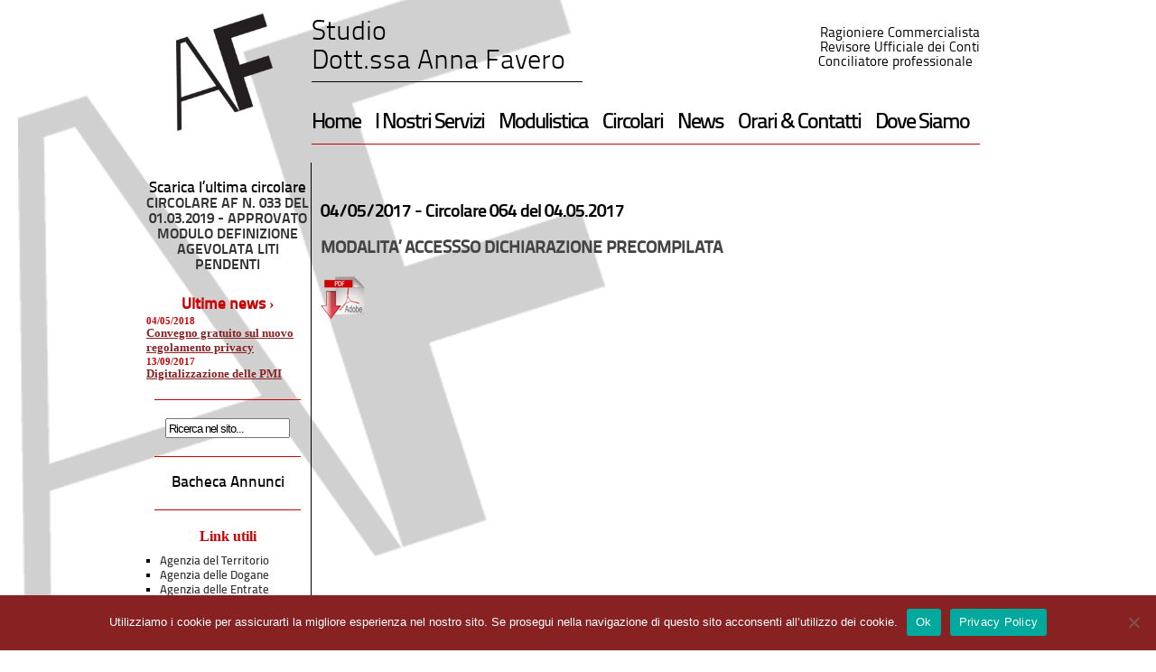

--- FILE ---
content_type: text/html; charset=UTF-8
request_url: https://www.dottoressafavero.it/circolari/art/circolare-064-del-04-05-2017/
body_size: 27563
content:
<!DOCTYPE html PUBLIC "-//W3C//DTD XHTML 1.0 Transitional//EN" "http://www.w3.org/TR/xhtml1/DTD/xhtml1-transitional.dtd">
<html xmlns="http://www.w3.org/1999/xhtml">
<head> 
<meta http-equiv="Content-Type" content="text/html; charset=UTF-8" />
<link href="https://www.dottoressafavero.it/wp-content/themes/favero/style.css" rel="stylesheet" type="text/css" />
<title>Dottoressa Favero Anna  &raquo; Blog Archive   &raquo; Circolare 064 del 04.05.2017</title>

<!--- Plugin Header -->
<meta name='robots' content='max-image-preview:large' />
	<style>img:is([sizes="auto" i], [sizes^="auto," i]) { contain-intrinsic-size: 3000px 1500px }</style>
	<script type="text/javascript">
/* <![CDATA[ */
window._wpemojiSettings = {"baseUrl":"https:\/\/s.w.org\/images\/core\/emoji\/15.0.3\/72x72\/","ext":".png","svgUrl":"https:\/\/s.w.org\/images\/core\/emoji\/15.0.3\/svg\/","svgExt":".svg","source":{"concatemoji":"https:\/\/www.dottoressafavero.it\/wp-includes\/js\/wp-emoji-release.min.js?ver=6.7.4"}};
/*! This file is auto-generated */
!function(i,n){var o,s,e;function c(e){try{var t={supportTests:e,timestamp:(new Date).valueOf()};sessionStorage.setItem(o,JSON.stringify(t))}catch(e){}}function p(e,t,n){e.clearRect(0,0,e.canvas.width,e.canvas.height),e.fillText(t,0,0);var t=new Uint32Array(e.getImageData(0,0,e.canvas.width,e.canvas.height).data),r=(e.clearRect(0,0,e.canvas.width,e.canvas.height),e.fillText(n,0,0),new Uint32Array(e.getImageData(0,0,e.canvas.width,e.canvas.height).data));return t.every(function(e,t){return e===r[t]})}function u(e,t,n){switch(t){case"flag":return n(e,"\ud83c\udff3\ufe0f\u200d\u26a7\ufe0f","\ud83c\udff3\ufe0f\u200b\u26a7\ufe0f")?!1:!n(e,"\ud83c\uddfa\ud83c\uddf3","\ud83c\uddfa\u200b\ud83c\uddf3")&&!n(e,"\ud83c\udff4\udb40\udc67\udb40\udc62\udb40\udc65\udb40\udc6e\udb40\udc67\udb40\udc7f","\ud83c\udff4\u200b\udb40\udc67\u200b\udb40\udc62\u200b\udb40\udc65\u200b\udb40\udc6e\u200b\udb40\udc67\u200b\udb40\udc7f");case"emoji":return!n(e,"\ud83d\udc26\u200d\u2b1b","\ud83d\udc26\u200b\u2b1b")}return!1}function f(e,t,n){var r="undefined"!=typeof WorkerGlobalScope&&self instanceof WorkerGlobalScope?new OffscreenCanvas(300,150):i.createElement("canvas"),a=r.getContext("2d",{willReadFrequently:!0}),o=(a.textBaseline="top",a.font="600 32px Arial",{});return e.forEach(function(e){o[e]=t(a,e,n)}),o}function t(e){var t=i.createElement("script");t.src=e,t.defer=!0,i.head.appendChild(t)}"undefined"!=typeof Promise&&(o="wpEmojiSettingsSupports",s=["flag","emoji"],n.supports={everything:!0,everythingExceptFlag:!0},e=new Promise(function(e){i.addEventListener("DOMContentLoaded",e,{once:!0})}),new Promise(function(t){var n=function(){try{var e=JSON.parse(sessionStorage.getItem(o));if("object"==typeof e&&"number"==typeof e.timestamp&&(new Date).valueOf()<e.timestamp+604800&&"object"==typeof e.supportTests)return e.supportTests}catch(e){}return null}();if(!n){if("undefined"!=typeof Worker&&"undefined"!=typeof OffscreenCanvas&&"undefined"!=typeof URL&&URL.createObjectURL&&"undefined"!=typeof Blob)try{var e="postMessage("+f.toString()+"("+[JSON.stringify(s),u.toString(),p.toString()].join(",")+"));",r=new Blob([e],{type:"text/javascript"}),a=new Worker(URL.createObjectURL(r),{name:"wpTestEmojiSupports"});return void(a.onmessage=function(e){c(n=e.data),a.terminate(),t(n)})}catch(e){}c(n=f(s,u,p))}t(n)}).then(function(e){for(var t in e)n.supports[t]=e[t],n.supports.everything=n.supports.everything&&n.supports[t],"flag"!==t&&(n.supports.everythingExceptFlag=n.supports.everythingExceptFlag&&n.supports[t]);n.supports.everythingExceptFlag=n.supports.everythingExceptFlag&&!n.supports.flag,n.DOMReady=!1,n.readyCallback=function(){n.DOMReady=!0}}).then(function(){return e}).then(function(){var e;n.supports.everything||(n.readyCallback(),(e=n.source||{}).concatemoji?t(e.concatemoji):e.wpemoji&&e.twemoji&&(t(e.twemoji),t(e.wpemoji)))}))}((window,document),window._wpemojiSettings);
/* ]]> */
</script>
<style id='wp-emoji-styles-inline-css' type='text/css'>

	img.wp-smiley, img.emoji {
		display: inline !important;
		border: none !important;
		box-shadow: none !important;
		height: 1em !important;
		width: 1em !important;
		margin: 0 0.07em !important;
		vertical-align: -0.1em !important;
		background: none !important;
		padding: 0 !important;
	}
</style>
<link rel='stylesheet' id='wp-block-library-css' href='https://www.dottoressafavero.it/wp-includes/css/dist/block-library/style.min.css?ver=6.7.4' type='text/css' media='all' />
<style id='classic-theme-styles-inline-css' type='text/css'>
/*! This file is auto-generated */
.wp-block-button__link{color:#fff;background-color:#32373c;border-radius:9999px;box-shadow:none;text-decoration:none;padding:calc(.667em + 2px) calc(1.333em + 2px);font-size:1.125em}.wp-block-file__button{background:#32373c;color:#fff;text-decoration:none}
</style>
<style id='global-styles-inline-css' type='text/css'>
:root{--wp--preset--aspect-ratio--square: 1;--wp--preset--aspect-ratio--4-3: 4/3;--wp--preset--aspect-ratio--3-4: 3/4;--wp--preset--aspect-ratio--3-2: 3/2;--wp--preset--aspect-ratio--2-3: 2/3;--wp--preset--aspect-ratio--16-9: 16/9;--wp--preset--aspect-ratio--9-16: 9/16;--wp--preset--color--black: #000000;--wp--preset--color--cyan-bluish-gray: #abb8c3;--wp--preset--color--white: #ffffff;--wp--preset--color--pale-pink: #f78da7;--wp--preset--color--vivid-red: #cf2e2e;--wp--preset--color--luminous-vivid-orange: #ff6900;--wp--preset--color--luminous-vivid-amber: #fcb900;--wp--preset--color--light-green-cyan: #7bdcb5;--wp--preset--color--vivid-green-cyan: #00d084;--wp--preset--color--pale-cyan-blue: #8ed1fc;--wp--preset--color--vivid-cyan-blue: #0693e3;--wp--preset--color--vivid-purple: #9b51e0;--wp--preset--gradient--vivid-cyan-blue-to-vivid-purple: linear-gradient(135deg,rgba(6,147,227,1) 0%,rgb(155,81,224) 100%);--wp--preset--gradient--light-green-cyan-to-vivid-green-cyan: linear-gradient(135deg,rgb(122,220,180) 0%,rgb(0,208,130) 100%);--wp--preset--gradient--luminous-vivid-amber-to-luminous-vivid-orange: linear-gradient(135deg,rgba(252,185,0,1) 0%,rgba(255,105,0,1) 100%);--wp--preset--gradient--luminous-vivid-orange-to-vivid-red: linear-gradient(135deg,rgba(255,105,0,1) 0%,rgb(207,46,46) 100%);--wp--preset--gradient--very-light-gray-to-cyan-bluish-gray: linear-gradient(135deg,rgb(238,238,238) 0%,rgb(169,184,195) 100%);--wp--preset--gradient--cool-to-warm-spectrum: linear-gradient(135deg,rgb(74,234,220) 0%,rgb(151,120,209) 20%,rgb(207,42,186) 40%,rgb(238,44,130) 60%,rgb(251,105,98) 80%,rgb(254,248,76) 100%);--wp--preset--gradient--blush-light-purple: linear-gradient(135deg,rgb(255,206,236) 0%,rgb(152,150,240) 100%);--wp--preset--gradient--blush-bordeaux: linear-gradient(135deg,rgb(254,205,165) 0%,rgb(254,45,45) 50%,rgb(107,0,62) 100%);--wp--preset--gradient--luminous-dusk: linear-gradient(135deg,rgb(255,203,112) 0%,rgb(199,81,192) 50%,rgb(65,88,208) 100%);--wp--preset--gradient--pale-ocean: linear-gradient(135deg,rgb(255,245,203) 0%,rgb(182,227,212) 50%,rgb(51,167,181) 100%);--wp--preset--gradient--electric-grass: linear-gradient(135deg,rgb(202,248,128) 0%,rgb(113,206,126) 100%);--wp--preset--gradient--midnight: linear-gradient(135deg,rgb(2,3,129) 0%,rgb(40,116,252) 100%);--wp--preset--font-size--small: 13px;--wp--preset--font-size--medium: 20px;--wp--preset--font-size--large: 36px;--wp--preset--font-size--x-large: 42px;--wp--preset--spacing--20: 0.44rem;--wp--preset--spacing--30: 0.67rem;--wp--preset--spacing--40: 1rem;--wp--preset--spacing--50: 1.5rem;--wp--preset--spacing--60: 2.25rem;--wp--preset--spacing--70: 3.38rem;--wp--preset--spacing--80: 5.06rem;--wp--preset--shadow--natural: 6px 6px 9px rgba(0, 0, 0, 0.2);--wp--preset--shadow--deep: 12px 12px 50px rgba(0, 0, 0, 0.4);--wp--preset--shadow--sharp: 6px 6px 0px rgba(0, 0, 0, 0.2);--wp--preset--shadow--outlined: 6px 6px 0px -3px rgba(255, 255, 255, 1), 6px 6px rgba(0, 0, 0, 1);--wp--preset--shadow--crisp: 6px 6px 0px rgba(0, 0, 0, 1);}:where(.is-layout-flex){gap: 0.5em;}:where(.is-layout-grid){gap: 0.5em;}body .is-layout-flex{display: flex;}.is-layout-flex{flex-wrap: wrap;align-items: center;}.is-layout-flex > :is(*, div){margin: 0;}body .is-layout-grid{display: grid;}.is-layout-grid > :is(*, div){margin: 0;}:where(.wp-block-columns.is-layout-flex){gap: 2em;}:where(.wp-block-columns.is-layout-grid){gap: 2em;}:where(.wp-block-post-template.is-layout-flex){gap: 1.25em;}:where(.wp-block-post-template.is-layout-grid){gap: 1.25em;}.has-black-color{color: var(--wp--preset--color--black) !important;}.has-cyan-bluish-gray-color{color: var(--wp--preset--color--cyan-bluish-gray) !important;}.has-white-color{color: var(--wp--preset--color--white) !important;}.has-pale-pink-color{color: var(--wp--preset--color--pale-pink) !important;}.has-vivid-red-color{color: var(--wp--preset--color--vivid-red) !important;}.has-luminous-vivid-orange-color{color: var(--wp--preset--color--luminous-vivid-orange) !important;}.has-luminous-vivid-amber-color{color: var(--wp--preset--color--luminous-vivid-amber) !important;}.has-light-green-cyan-color{color: var(--wp--preset--color--light-green-cyan) !important;}.has-vivid-green-cyan-color{color: var(--wp--preset--color--vivid-green-cyan) !important;}.has-pale-cyan-blue-color{color: var(--wp--preset--color--pale-cyan-blue) !important;}.has-vivid-cyan-blue-color{color: var(--wp--preset--color--vivid-cyan-blue) !important;}.has-vivid-purple-color{color: var(--wp--preset--color--vivid-purple) !important;}.has-black-background-color{background-color: var(--wp--preset--color--black) !important;}.has-cyan-bluish-gray-background-color{background-color: var(--wp--preset--color--cyan-bluish-gray) !important;}.has-white-background-color{background-color: var(--wp--preset--color--white) !important;}.has-pale-pink-background-color{background-color: var(--wp--preset--color--pale-pink) !important;}.has-vivid-red-background-color{background-color: var(--wp--preset--color--vivid-red) !important;}.has-luminous-vivid-orange-background-color{background-color: var(--wp--preset--color--luminous-vivid-orange) !important;}.has-luminous-vivid-amber-background-color{background-color: var(--wp--preset--color--luminous-vivid-amber) !important;}.has-light-green-cyan-background-color{background-color: var(--wp--preset--color--light-green-cyan) !important;}.has-vivid-green-cyan-background-color{background-color: var(--wp--preset--color--vivid-green-cyan) !important;}.has-pale-cyan-blue-background-color{background-color: var(--wp--preset--color--pale-cyan-blue) !important;}.has-vivid-cyan-blue-background-color{background-color: var(--wp--preset--color--vivid-cyan-blue) !important;}.has-vivid-purple-background-color{background-color: var(--wp--preset--color--vivid-purple) !important;}.has-black-border-color{border-color: var(--wp--preset--color--black) !important;}.has-cyan-bluish-gray-border-color{border-color: var(--wp--preset--color--cyan-bluish-gray) !important;}.has-white-border-color{border-color: var(--wp--preset--color--white) !important;}.has-pale-pink-border-color{border-color: var(--wp--preset--color--pale-pink) !important;}.has-vivid-red-border-color{border-color: var(--wp--preset--color--vivid-red) !important;}.has-luminous-vivid-orange-border-color{border-color: var(--wp--preset--color--luminous-vivid-orange) !important;}.has-luminous-vivid-amber-border-color{border-color: var(--wp--preset--color--luminous-vivid-amber) !important;}.has-light-green-cyan-border-color{border-color: var(--wp--preset--color--light-green-cyan) !important;}.has-vivid-green-cyan-border-color{border-color: var(--wp--preset--color--vivid-green-cyan) !important;}.has-pale-cyan-blue-border-color{border-color: var(--wp--preset--color--pale-cyan-blue) !important;}.has-vivid-cyan-blue-border-color{border-color: var(--wp--preset--color--vivid-cyan-blue) !important;}.has-vivid-purple-border-color{border-color: var(--wp--preset--color--vivid-purple) !important;}.has-vivid-cyan-blue-to-vivid-purple-gradient-background{background: var(--wp--preset--gradient--vivid-cyan-blue-to-vivid-purple) !important;}.has-light-green-cyan-to-vivid-green-cyan-gradient-background{background: var(--wp--preset--gradient--light-green-cyan-to-vivid-green-cyan) !important;}.has-luminous-vivid-amber-to-luminous-vivid-orange-gradient-background{background: var(--wp--preset--gradient--luminous-vivid-amber-to-luminous-vivid-orange) !important;}.has-luminous-vivid-orange-to-vivid-red-gradient-background{background: var(--wp--preset--gradient--luminous-vivid-orange-to-vivid-red) !important;}.has-very-light-gray-to-cyan-bluish-gray-gradient-background{background: var(--wp--preset--gradient--very-light-gray-to-cyan-bluish-gray) !important;}.has-cool-to-warm-spectrum-gradient-background{background: var(--wp--preset--gradient--cool-to-warm-spectrum) !important;}.has-blush-light-purple-gradient-background{background: var(--wp--preset--gradient--blush-light-purple) !important;}.has-blush-bordeaux-gradient-background{background: var(--wp--preset--gradient--blush-bordeaux) !important;}.has-luminous-dusk-gradient-background{background: var(--wp--preset--gradient--luminous-dusk) !important;}.has-pale-ocean-gradient-background{background: var(--wp--preset--gradient--pale-ocean) !important;}.has-electric-grass-gradient-background{background: var(--wp--preset--gradient--electric-grass) !important;}.has-midnight-gradient-background{background: var(--wp--preset--gradient--midnight) !important;}.has-small-font-size{font-size: var(--wp--preset--font-size--small) !important;}.has-medium-font-size{font-size: var(--wp--preset--font-size--medium) !important;}.has-large-font-size{font-size: var(--wp--preset--font-size--large) !important;}.has-x-large-font-size{font-size: var(--wp--preset--font-size--x-large) !important;}
:where(.wp-block-post-template.is-layout-flex){gap: 1.25em;}:where(.wp-block-post-template.is-layout-grid){gap: 1.25em;}
:where(.wp-block-columns.is-layout-flex){gap: 2em;}:where(.wp-block-columns.is-layout-grid){gap: 2em;}
:root :where(.wp-block-pullquote){font-size: 1.5em;line-height: 1.6;}
</style>
<link rel='stylesheet' id='contact-form-7-css' href='https://www.dottoressafavero.it/wp-content/plugins/contact-form-7/includes/css/styles.css?ver=6.0.4' type='text/css' media='all' />
<link rel='stylesheet' id='cookie-notice-front-css' href='https://www.dottoressafavero.it/wp-content/plugins/cookie-notice/css/front.min.css?ver=2.5.5' type='text/css' media='all' />
<link rel='stylesheet' id='wp-cpl-base-css-css' href='https://www.dottoressafavero.it/wp-content/plugins/wp-category-posts-list/static/css/wp-cat-list-theme.css?ver=2.0.3' type='text/css' media='all' />
<link rel="https://api.w.org/" href="https://www.dottoressafavero.it/wp-json/" /><link rel="alternate" title="JSON" type="application/json" href="https://www.dottoressafavero.it/wp-json/wp/v2/posts/4536" /><link rel="EditURI" type="application/rsd+xml" title="RSD" href="https://www.dottoressafavero.it/xmlrpc.php?rsd" />
<meta name="generator" content="WordPress 6.7.4" />
<link rel="canonical" href="https://www.dottoressafavero.it/circolari/art/circolare-064-del-04-05-2017/" />
<link rel='shortlink' href='https://www.dottoressafavero.it/?p=4536' />
<link rel="alternate" title="oEmbed (JSON)" type="application/json+oembed" href="https://www.dottoressafavero.it/wp-json/oembed/1.0/embed?url=https%3A%2F%2Fwww.dottoressafavero.it%2Fcircolari%2Fart%2Fcircolare-064-del-04-05-2017%2F" />
<link rel="alternate" title="oEmbed (XML)" type="text/xml+oembed" href="https://www.dottoressafavero.it/wp-json/oembed/1.0/embed?url=https%3A%2F%2Fwww.dottoressafavero.it%2Fcircolari%2Fart%2Fcircolare-064-del-04-05-2017%2F&#038;format=xml" />
<!--- End Plugin Header -->
<script type="text/javascript" src="https://www.dottoressafavero.it/wp-content/themes/favero/js/funzioni.js" type="text/javascript"></script>
<script>
    (function(i,s,o,g,r,a,m){i['GoogleAnalyticsObject']=r;i[r]=i[r]||function(){
    (i[r].q=i[r].q||[]).push(arguments)},i[r].l=1*new Date();a=s.createElement(o),
    m=s.getElementsByTagName(o)[0];a.async=1;a.src=g;m.parentNode.insertBefore(a,m)
    })(window,document,'script','//www.google-analytics.com/analytics.js','ga');
  
    ga('create', 'UA-24610118-1', 'auto');
    ga('require', 'displayfeatures');
    ga('set', 'anonymizeIp', true);
    ga('send', 'pageview');

</script>
<link rel="stylesheet" href="https://www.dottoressafavero.it/wp-content/themes/favero/nyroModal.css" type="text/css" media="screen" />
<script type="text/javascript" src="https://www.dottoressafavero.it/wp-content/themes/favero/js/jquery-1.7.1.min.js"></script>
<script type="text/javascript" src="https://www.dottoressafavero.it/wp-content/themes/favero/js/jquery.nyroModal.custom.min.js"></script>
<!--[if IE 6]>
	<script type="text/javascript" src="https://www.dottoressafavero.it/wp-content/themes/favero/js/jquery.nyroModal-ie6.min.js"></script>
<![endif]-->
<script type="text/javascript">
$(function() {
  $('ul.blogroll:last li a').nyroModal();
});
</script>
</head>
<body>
<div id="container">
<div id="header">
	<div id="logo">
            <img src="https://www.dottoressafavero.it/wp-content/themes/favero/images/logo.png" height="130" />
        </div>
        <div id="dopologo">
            <div id="studio" style="float:left;">
                Studio
                <br />Dott.ssa Anna Favero
            </div>
	    <div style="float:right; text-align:right; padding-top:15px;">
	      Ragioniere Commercialista
	      <br />Revisore Ufficiale dei Conti
	      <br />Conciliatore professionale&nbsp;&nbsp;
	    </div>
            <div class="clearfloat">&nbsp;</div>
            <div class="menu" style="margin-left:0px;"><a href="https://www.dottoressafavero.it/">Home</a></div>
            <div class="menu"><a href="https://www.dottoressafavero.it/servizi/">I Nostri Servizi</a></div>
            <div class="menu"><a href="https://www.dottoressafavero.it/modulistica/">Modulistica</a></div>
            <div class="menu"><a href="https://www.dottoressafavero.it/circolari/">Circolari</a></div>
            <div class="menu"><a href="https://www.dottoressafavero.it/news/">News</a></div>
            <div class="menu"><a href="https://www.dottoressafavero.it/contatti/">Orari &amp; Contatti</a></div>
            <div class="menu" style="margin-right:0px;"><a href="https://www.dottoressafavero.it/dove-siamo/">Dove Siamo</a></div>
            <div class="clearfloat">&nbsp;</div>
        </div>
</div>

<div id="sidebar">        <br />
	<span class="big">Scarica l&#8217;ultima circolare</span><ul class="wp-cpl-widget wp-cpl-theme-"><a href="https://www.dottoressafavero.it/circolari/art/circolare-af-n-033-del-01-03-2019-approvato-modulo-definizione-agevolata-liti-pendenti/" title="Permalink to: CIRCOLARE AF N. 033 DEL 01.03.2019 - APPROVATO MODULO DEFINIZIONE AGEVOLATA LITI PENDENTI" target="_self">CIRCOLARE AF N. 033 DEL 01.03.2019 - APPROVATO MODULO DEFINIZIONE AGEVOLATA LITI PENDENTI</a>
</ul><span class="big"><a href="/news/">Ultime news ›</a></span><ul class="advanced-recent-posts"><li><span class="date"> 04/05/2018</span> <a href="https://www.dottoressafavero.it/news/art/convegno-gratuito-sul-nuovo-regolamento-privacy/" title="Convegno gratuito sul nuovo regolamento privacy" >Convegno gratuito sul nuovo regolamento privacy</a></li><li><span class="date"> 13/09/2017</span> <a href="https://www.dottoressafavero.it/news/art/digitalizzazione-delle-pmi/" title="Digitalizzazione delle PMI" >Digitalizzazione delle PMI</a></li></ul>	<div class="hr">&nbsp;</div>
	<div class="cercadiv">
		<form class="cerca" name="form1" method="get" action="https://www.dottoressafavero.it">
			<input type="text" style="width:130px; height:16px; font-size:13px; letter-spacing:-1px;" value="Ricerca nel sito..." name="s" onblur="if(this.value.length == 0) this.value='Ricerca nel sito...';" onclick="if(this.value == 'Ricerca nel sito...') this.value='';"/>
		</form> 
	</div>
	<div class="hr">&nbsp;</div>
	<a href="https://www.dottoressafavero.it/bacheca-annunci/" class="big">Bacheca Annunci</a>
	<div class="hr">&nbsp;</div>
	<div class="widgetbar">
	<!--- <ul> -->
	<ul><li>Link utili</li>
	<ul class='xoxo blogroll'>
<li><a href="http://www.agenziaterritorio.it/" rel="noopener" target="_blank">Agenzia del Territorio</a></li>
<li><a href="http://www.agenziadogane.it/" rel="noopener" target="_blank">Agenzia delle Dogane</a></li>
<li><a href="http://www.agenziaentrate.gov.it/" rel="noopener" target="_blank">Agenzia delle Entrate</a></li>
<li><a href="http://www.bancaditalia.it/" rel="noopener" target="_blank">Banca d&#039;Italia</a></li>
<li><a href="http://www.ve.camcom.it/" rel="noopener" target="_blank">CCIAA di Venezia</a></li>
<li><a href="http://www.sandonadipiave.net/" rel="noopener" target="_blank">Città di San Donà di Piave</a></li>
<li><a href="http://www.gruppoequitalia.it/" rel="noopener" target="_blank">Equitalia</a></li>

	</ul>
</ul>
<ul><li>Link consigliati</li>
	<ul class='xoxo blogroll'>
<li><a href="http://www.dacos.net/" rel="noopener" target="_blank">Dacos Sistemi</a></li>
<li><a href="http://www.italpol.it/" rel="noopener" target="_blank">Italpol</a></li>
<li><a href="http://www.telematika.eu" rel="noopener" target="_blank">Telematika srl</a></li>

	</ul>
</ul>
<ul><li>Partners</li>
	<ul class='xoxo blogroll'>
<li><a href="https://www.dottoressafavero.it/partner-ambiente-e-sicurezza/" rel="noopener" target="_blank">Ambiente e sicurezza</a></li>
<li><a href="https://www.dottoressafavero.it/partner-finanza-impresa/" rel="noopener" target="_blank">Finanza &amp; Impresa</a></li>
<li><a href="https://www.dottoressafavero.it/partner-privacy/" rel="noopener" target="_blank">Privacy</a></li>

	</ul>
</ul>
	<!---</ul>-->
	</div>
<!-- // sidebar -->


</div>
<div id="vertical-bar">&nbsp;</div>
<div id="main">


<div class="news">
<p class="bigger title">04/05/2017 - <a href="https://www.dottoressafavero.it/circolari/art/circolare-064-del-04-05-2017/">Circolare 064 del 04.05.2017</a></p>
<h3><a href="https://www.dottoressafavero.it/wp-content/uploads/2017/05/CIRCOLARE-N.-064-DEL-04.05.2017-MODALITA-ACCESSSO-DICHIARAZIONE-PRECOMPILATA.pdf">MODALITA&#8217; ACCESSSO DICHIARAZIONE PRECOMPILATA</a></h3>
<p><a href="https://www.dottoressafavero.it/wp-content/uploads/2017/05/CIRCOLARE-N.-064-DEL-04.05.2017-MODALITA-ACCESSSO-DICHIARAZIONE-PRECOMPILATA.pdf"><img decoding="async" class="alignleft size-full wp-image-4087" src="https://www.dottoressafavero.it/wp-content/uploads/2016/09/download_pdf_small.png" alt="MODALITA-ACCESSSO-DICHIARAZIONE-PRECOMPILATA" width="50" height="50" /></a></p>
<div class="clearfloat">&nbsp;</div>
</div>


</div>

<div class="clearfloat">&nbsp;</div>
    <div class="footer">
        <div class="info">
            Studio Dott.ssa Anna Favero
            <br />Mail: <a href="mailto:info@dottoressafavero.it">info@dottoressafavero.it</a>
        </div>
        <div class="info">
            Via Garda, 5
            <br />30027 San Don&agrave; di Piave (VE)
        </div>
        <div class="info">
            Tel: +39 0421 42963
            <br />Fax: +39 0421 222286
        </div>
        <div class="info">
            CF: FVRNNA 67P57 H823 B
            <br />PI: 03708040278
        </div>
        <div class="info" style="text-align:right;">
            <a href="https://www.dottoressafavero.it/mappa-del-sito/">Mappa del Sito</a>
            <br /><a href="/privacy" title="Privacy">Privacy</a> - <a href="http://www.dacos.net/" target="_blank" title="Dacos Sistemi s.r.l.">Crediti</a>
        </div>
    </div>
</div>
<script type="text/javascript" src="https://www.dottoressafavero.it/wp-includes/js/dist/hooks.min.js?ver=4d63a3d491d11ffd8ac6" id="wp-hooks-js"></script>
<script type="text/javascript" src="https://www.dottoressafavero.it/wp-includes/js/dist/i18n.min.js?ver=5e580eb46a90c2b997e6" id="wp-i18n-js"></script>
<script type="text/javascript" id="wp-i18n-js-after">
/* <![CDATA[ */
wp.i18n.setLocaleData( { 'text direction\u0004ltr': [ 'ltr' ] } );
/* ]]> */
</script>
<script type="text/javascript" src="https://www.dottoressafavero.it/wp-content/plugins/contact-form-7/includes/swv/js/index.js?ver=6.0.4" id="swv-js"></script>
<script type="text/javascript" id="contact-form-7-js-translations">
/* <![CDATA[ */
( function( domain, translations ) {
	var localeData = translations.locale_data[ domain ] || translations.locale_data.messages;
	localeData[""].domain = domain;
	wp.i18n.setLocaleData( localeData, domain );
} )( "contact-form-7", {"translation-revision-date":"2025-03-02 21:28:53+0000","generator":"GlotPress\/4.0.1","domain":"messages","locale_data":{"messages":{"":{"domain":"messages","plural-forms":"nplurals=2; plural=n != 1;","lang":"it"},"This contact form is placed in the wrong place.":["Questo modulo di contatto \u00e8 posizionato nel posto sbagliato."],"Error:":["Errore:"]}},"comment":{"reference":"includes\/js\/index.js"}} );
/* ]]> */
</script>
<script type="text/javascript" id="contact-form-7-js-before">
/* <![CDATA[ */
var wpcf7 = {
    "api": {
        "root": "https:\/\/www.dottoressafavero.it\/wp-json\/",
        "namespace": "contact-form-7\/v1"
    }
};
/* ]]> */
</script>
<script type="text/javascript" src="https://www.dottoressafavero.it/wp-content/plugins/contact-form-7/includes/js/index.js?ver=6.0.4" id="contact-form-7-js"></script>
<script type="text/javascript" id="cookie-notice-front-js-before">
/* <![CDATA[ */
var cnArgs = {"ajaxUrl":"https:\/\/www.dottoressafavero.it\/wp-admin\/admin-ajax.php","nonce":"6188f50288","hideEffect":"none","position":"bottom","onScroll":false,"onScrollOffset":100,"onClick":false,"cookieName":"cookie_notice_accepted","cookieTime":7862400,"cookieTimeRejected":2592000,"globalCookie":false,"redirection":false,"cache":false,"revokeCookies":false,"revokeCookiesOpt":"automatic"};
/* ]]> */
</script>
<script type="text/javascript" src="https://www.dottoressafavero.it/wp-content/plugins/cookie-notice/js/front.min.js?ver=2.5.5" id="cookie-notice-front-js"></script>

		<!-- Cookie Notice plugin v2.5.5 by Hu-manity.co https://hu-manity.co/ -->
		<div id="cookie-notice" role="dialog" class="cookie-notice-hidden cookie-revoke-hidden cn-position-bottom" aria-label="Cookie Notice" style="background-color: rgba(136,34,34,1);"><div class="cookie-notice-container" style="color: #fff"><span id="cn-notice-text" class="cn-text-container">Utilizziamo i cookie per assicurarti la migliore esperienza nel nostro sito. Se prosegui nella navigazione di questo sito acconsenti all’utilizzo dei cookie.</span><span id="cn-notice-buttons" class="cn-buttons-container"><a href="#" id="cn-accept-cookie" data-cookie-set="accept" class="cn-set-cookie cn-button" aria-label="Ok" style="background-color: #00a99d">Ok</a><a href="https://www.dottoressafavero.it/privacy/" target="_blank" id="cn-more-info" class="cn-more-info cn-button" aria-label="Privacy Policy" style="background-color: #00a99d">Privacy Policy</a></span><span id="cn-close-notice" data-cookie-set="accept" class="cn-close-icon" title=""></span></div>
			
		</div>
		<!-- / Cookie Notice plugin -->
<script type="text/javascript">
<!--
function vbHeight() {
    var h = 100;
    if ($('#sidebar').outerHeight(true) > $('#main').outerHeight(true)) {
        h = $('#sidebar').outerHeight(true);
    } else {
        h = $('#main').outerHeight(true);
    }
    $('#vertical-bar').height(h);
}
$(document).ready(function() {
    vbHeight();
});
$(window).load(function() {
    vbHeight();
});
-->
</script>

</body>
</html>


--- FILE ---
content_type: text/css
request_url: https://www.dottoressafavero.it/wp-content/themes/favero/style.css
body_size: 11940
content:
/*
Theme Name: StudioFavero 
Theme URI: http://www.dacos.net
Description: -
Author: DACOS sistemi - GC 
Version: 1.00
-------------------------------------------------------------- */

@charset "iso-8859-1";
/* CSS Document */

/* Generated by Font Squirrel (http://www.fontsquirrel.com) on March 31, 2011 03:20:52 AM America/New_York */



@font-face {
    font-family: 'TitilliumText22LThin';
    src: url('font/TitilliumText22L001-webfont.eot');
    src: url('font/TitilliumText22L001-webfont.eot?iefix') format('eot'),
         url('font/TitilliumText22L001-webfont.woff') format('woff'),
         url('font/TitilliumText22L001-webfont.ttf') format('truetype'),
         url('font/TitilliumText22L001-webfont.svg#webfontY46BzlYn') format('svg');
    font-weight: normal;
    font-style: normal;

}

@font-face {
    font-family: 'TitilliumText22LLight';
    src: url('font/TitilliumText22L002-webfont.eot');
    src: url('font/TitilliumText22L002-webfont.eot?iefix') format('eot'),
         url('font/TitilliumText22L002-webfont.woff') format('woff'),
         url('font/TitilliumText22L002-webfont.ttf') format('truetype'),
         url('font/TitilliumText22L002-webfont.svg#webfontWLF9Q09S') format('svg');
    font-weight: normal;
    font-style: normal;

}

@font-face {
    font-family: 'TitilliumText22LRegular';
    src: url('font/TitilliumText22L003-webfont.eot');
    src: url('font/TitilliumText22L003-webfont.eot?iefix') format('eot'),
         url('font/TitilliumText22L003-webfont.woff') format('woff'),
         url('font/TitilliumText22L003-webfont.ttf') format('truetype'),
         url('font/TitilliumText22L003-webfont.svg#webfontiXtJn0Qu') format('svg');
    font-weight: normal;
    font-style: normal;

}

@font-face {
    font-family: 'TitilliumText22LMedium';
    src: url('font/TitilliumText22L004-webfont.eot');
    src: url('font/TitilliumText22L004-webfont.eot?iefix') format('eot'),
         url('font/TitilliumText22L004-webfont.woff') format('woff'),
         url('font/TitilliumText22L004-webfont.ttf') format('truetype'),
         url('font/TitilliumText22L004-webfont.svg#webfontd3ljp2K0') format('svg');
    font-weight: normal;
    font-style: normal;

}

@font-face {
    font-family: 'TitilliumText22LBold';
    src: url('font/TitilliumText22L005-webfont.eot');
    src: url('font/TitilliumText22L005-webfont.eot?iefix') format('eot'),
         url('font/TitilliumText22L005-webfont.woff') format('woff'),
         url('font/TitilliumText22L005-webfont.ttf') format('truetype'),
         url('font/TitilliumText22L005-webfont.svg#webfontZL0yA7s8') format('svg');
    font-weight: normal;
    font-style: normal;

}

@font-face {
    font-family: 'TitilliumText22LXBold';
    src: url('font/TitilliumText22L006-webfont.eot');
    src: url('font/TitilliumText22L006-webfont.eot?iefix') format('eot'),
         url('font/TitilliumText22L006-webfont.woff') format('woff'),
         url('font/TitilliumText22L006-webfont.ttf') format('truetype'),
         url('font/TitilliumText22L006-webfont.svg#webfontDGZcY3kb') format('svg');
    font-weight: normal;
    font-style: normal;

}

body {
	font-family: TitilliumText22LRegular, Helvetica, sans-serif;
	font-size:15px;
	margin: 0px;
	padding: 0px;
	background: url('images/back1.png');
	background-repeat:no-repeat;
	background-position: 20px -50px;
	/*background-color: #dfdfdf;*/
	background-color: #fff;
}
#sidebar, #main {
	font-family: Tahoma;
	font-size:16px;
}

img {
	border: 0px;
}

#container {
	margin-right: auto;
	margin-left: auto;
	width: 960px;
	border: 0px;
}

#header {
	width: 960px;
	height: 150px;
	padding-top:15px;
	margin-right: auto;
	margin-left: auto;
	margin-bottom:15px;
}
#logo {
	float:left;
	margin-left:35px;
	width:145px;
}
#dopologo {
	float:left;
	width:740px;
	margin-left:5px;
	padding-bottom:10px;
	border-bottom:1px solid #c00;
}
#studio {
	width: 300px;
	height:70px;
	font-size:30px;
	padding-top:5px;
	font-family: TitilliumText22LLight;
	border-bottom:1px solid #000;
}


.menu {
	padding-top:30px;
	font-size:24px;
	font-family: TitilliumText22LMedium;
	letter-spacing:-2px;
	width: auto;
	float:left;
	margin:3px 8px 0px 8px;
}

.menu a, .menu a:visited {
	color: #000;
	text-decoration: none;
}

.menu a:hover {
	color:#c00;
}

#sidebar {
	float:left;
	width: 180px;
	padding:2px;
	text-decoration: none;
	text-align:center;
}
.hr {
	background-color: #c00;
	margin:20px auto 20px auto;
	width:90%;
	height:1px;
}
#sidebar .big {
	color: #000;
	font-size:17px;
	font-family:TitilliumText22LMedium;
	text-decoration:none;
	font-weight:normal;
}
#sidebar a.big:hover {
    color:#c00;
}
#sidebar ul, #sidebar ul li {
	color:#c00;
	font-weight:bold;
	text-align:center;
	padding:0px;
	list-style:none;
}
#sidebar div.widgetbar ul ul.xoxo.blogroll {
	margin-top:10px;
}
#sidebar div.widgetbar ul ul.xoxo.blogroll li {
	font-weight:normal;
	color:#000;
	font-size:13px;
	text-align:left;
	width:165px;
	margin-left:15px;
	list-style: square;
}
#sidebar div.widgetbar ul ul.xoxo.blogroll li a {
	color: #333;
	text-decoration:none;
	font-family:TitilliumText22LMedium;
}
#sidebar div.widgetbar ul ul.xoxo.blogroll li a:hover {
	color: #c00;
}
#sidebar a.goNews {
    display: block;
    color: #fff;
    text-decoration: none;
    margin: 0px 5px;
    padding: 4px;
    border-radius: 4px;
    font-size: 24px;
    /*
    background: #b20500;
    background: url([data-uri]);
    background: -moz-linear-gradient(top, #b20500 0%, #cc0000 35%, #b20500 70%);
    background: -webkit-gradient(linear, left top, left bottom, color-stop(0%,#b20500), color-stop(35%,#cc0000), color-stop(70%,#b20500));
    background: -webkit-linear-gradient(top, #b20500 0%,#cc0000 35%,#b20500 70%);
    background: -o-linear-gradient(top, #b20500 0%,#cc0000 35%,#b20500 70%);
    background: -ms-linear-gradient(top, #b20500 0%,#cc0000 35%,#b20500 70%);
    background: linear-gradient(top, #b20500 0%,#cc0000 35%,#b20500 70%);
    filter: progid:DXImageTransform.Microsoft.gradient( startColorstr='#b20500', endColorstr='#b20500',GradientType=0 );
    */
    background: #febbbb;
    background: url([data-uri]);
    background: -moz-linear-gradient(top, #febbbb 0%, #fe9090 35%, #cc5757 100%);
    background: -webkit-gradient(linear, left top, left bottom, color-stop(0%,#febbbb), color-stop(35%,#fe9090), color-stop(100%,#cc5757));
    background: -webkit-linear-gradient(top, #febbbb 0%,#fe9090 35%,#cc5757 100%);
    background: -o-linear-gradient(top, #febbbb 0%,#fe9090 35%,#cc5757 100%);
    background: -ms-linear-gradient(top, #febbbb 0%,#fe9090 35%,#cc5757 100%);
    background: linear-gradient(top, #febbbb 0%,#fe9090 35%,#cc5757 100%);
    filter: progid:DXImageTransform.Microsoft.gradient( startColorstr='#febbbb', endColorstr='#cc5757',GradientType=0 );
    
    border: 1px solid #a00000;
}
#sidebar a.goNews:hover {
    background: #cc0000;
    background: url([data-uri]);
    background: -moz-linear-gradient(top, #cc0000 0%, #ee0000 35%, #cc0000 70%);
    background: -webkit-gradient(linear, left top, left bottom, color-stop(0%,#cc0000), color-stop(35%,#ee0000), color-stop(70%,#cc0000));
    background: -webkit-linear-gradient(top, #cc0000 0%,#ee0000 35%,#cc0000 70%);
    background: -o-linear-gradient(top, #cc0000 0%,#ee0000 35%,#cc0000 70%);
    background: -ms-linear-gradient(top, #cc0000 0%,#ee0000 35%,#cc0000 70%);
    background: linear-gradient(top, #cc0000 0%,#ee0000 35%,#cc0000 70%);
    filter: progid:DXImageTransform.Microsoft.gradient( startColorstr='#cc0000', endColorstr='#cc0000',GradientType=0 );
    border: 1px solid #b20500;
}
#sidebar span.big a {
    position:relative;
    top: 20px;
    line-height: 30px;
    color: #c00;
    text-decoration: none;
    font-weight: bold;
}
#sidebar ul.advanced-recent-posts li {
    font-size: 11px;
    margin:5px 0px;
    text-align: left;
}
#sidebar ul.advanced-recent-posts li span.date {
    width: 70px;
    margin-right: 110px;
}
#sidebar ul.advanced-recent-posts li a {
    font-size: 13px;
    color: #822;
}

#main {
	width: 765px;
	padding-top: 25px;
	padding-bottom: 10px;
	padding-right:5px;
	padding-left:5px;
	text-align:center;
	float: left;
}
#main h1 {
	color:#444;
	font-family:TitilliumText22LRegular;
	font-weight:normal;
	font-size:20px;
	text-align:left;
	
}
#main h2 {
	text-align:left;
}
#main a, #main a:link, #main a:visited {
	font-family:TitilliumText22LMedium;
	color: #444;
	text-decoration:none;
}

.clearfloat {
	clear:both;
	height:0;
	width:1px;
	font-size: 1px;
	line-height: 0px;
}

.footer {
	width: 960px;
	height: 30px;
	padding-top: 5px;
	margin-top:20px;
}

.footer a, .footer a:visited, .footer a:link {
	color: #555;
	font-weight: bold;
	text-decoration:none;
}

.info {
	font-size:12px;
	float:left;
	width:20%;
}

.news {
	width:755px;
	margin: 5px;
	text-align:left;
}

#main .news .bigger,
#main .news .bigger a,
#main .news .bigger a:visited,
#main .news .bigger a:link {
	color: #000;
	letter-spacing:-1px;
	text-decoration: none;
	font-family:TitilliumText22LBold;
}

.title {
	font-size: 20px;
}

.continue, .continue a, .continue a:visited {
	float:right;
	font-size:14px;
	font-family:TitilliumText22LLight;
	letter-spacing:-1px;
	color: #444;
	text-decoration: none;
}

.cats {
	float:none;
	font-size:13px;
	font-family:TitilliumText22LLight;
	color: #444;
	text-decoration: none;	
}

.widgetbar {
	text-align:left;
}

img.attachment-wp-cpl-post-thumb.wp-post-image {
	width:70px;
	height:70px;
	margin:0px 55px 0px 55px !important;
}
ul.wp-cpl-widget a, ul.wp-cpl-widget a:link, ul.wp-cpl-widget a:visited {
	color:#333;
	font-family: TitilliumText22LBold;
	text-decoration:none;
}
#vertical-bar {
	width:1px;
	background-color:#000;
	float:left;
}
#main a.modulo-contatto {
	color:#c00;
}

--- FILE ---
content_type: text/plain
request_url: https://www.google-analytics.com/j/collect?v=1&_v=j102&aip=1&a=1223713195&t=pageview&_s=1&dl=https%3A%2F%2Fwww.dottoressafavero.it%2Fcircolari%2Fart%2Fcircolare-064-del-04-05-2017%2F&ul=en-us%40posix&dt=Dottoressa%20Favero%20Anna%20%C2%BB%20Blog%20Archive%20%C2%BB%20Circolare%20064%20del%2004.05.2017&sr=1280x720&vp=1280x720&_u=YGBAgEABAAAAACAAI~&jid=135454240&gjid=1194777630&cid=1997075592.1762860602&tid=UA-24610118-1&_gid=1786052158.1762860602&_slc=1&z=1382381275
body_size: -453
content:
2,cG-SF2Q7JMY2P

--- FILE ---
content_type: text/javascript
request_url: https://www.dottoressafavero.it/wp-content/themes/favero/js/funzioni.js
body_size: 2306
content:
function echeck(str) {

		var at="@"
		var dot="."
		var lat=str.indexOf(at)
		var lstr=str.length
		var ldot=str.indexOf(dot)
		if (str.indexOf(at)==-1){
		   alert("Perfavore, controllate di aver inserito correttamente il vostro indirizzo email!")
		   return false
		}

		if (str.indexOf(at)==-1 || str.indexOf(at)==0 || str.indexOf(at)==lstr){
		   alert("Perfavore, controllate di aver inserito correttamente il vostro indirizzo email!")
		   return false
		}

		if (str.indexOf(dot)==-1 || str.indexOf(dot)==0 || str.indexOf(dot)==lstr){
		    alert("Perfavore, controllate di aver inserito correttamente il vostro indirizzo email!")
		    return false
		}

		 if (str.indexOf(at,(lat+1))!=-1){
		    alert("Perfavore, controllate di aver inserito correttamente il vostro indirizzo email!")
		    return false
		 }

		 if (str.substring(lat-1,lat)==dot || str.substring(lat+1,lat+2)==dot){
		    alert("Perfavore, controllate di aver inserito correttamente il vostro indirizzo email!")
		    return false
		 }

		 if (str.indexOf(dot,(lat+2))==-1){
		    alert("Perfavore, controllate di aver inserito correttamente il vostro indirizzo email!")
		    return false
		 }
		
		 if (str.indexOf(" ")!=-1){
		    alert("Perfavore, controllate di aver inserito correttamente il vostro indirizzo email!")
		    return false
		 }

 		 return true					
	}


function ValidateForm(){
	var emailID=document.frmSample.txtEmail
	
	if ((emailID.value==null)||(emailID.value=="")){
		alert("Perfavore, controllate di aver inserito correttamente il vostro indirizzo email!")
		emailID.focus()
		return false
	}
	if (echeck(emailID.value)==false){
		emailID.value=""
		emailID.focus()
		return false
	}
	return true
 }


function MM_preloadImages() { //v3.0
  var d=document; if(d.images){ if(!d.MM_p) d.MM_p=new Array();
    var i,j=d.MM_p.length,a=MM_preloadImages.arguments; for(i=0; i<a.length; i++)
    if (a[i].indexOf("#")!=0){ d.MM_p[j]=new Image; d.MM_p[j++].src=a[i];}}
}


function doPopUp(quale,nome,w,h) {
		mywidth = w;
		myheight = h;
    	myleft = (screen.width - w) / 2;
		mytop = (screen.height - h) / 2;
		window.focus()
		window.open(quale, nome,'width='+mywidth+',height='+myheight+',scrollbars=0,resizable=1,menubar=0,toolbar=0,status=1,location=0,directories=0,left='+myleft+',top='+mytop);
	}
